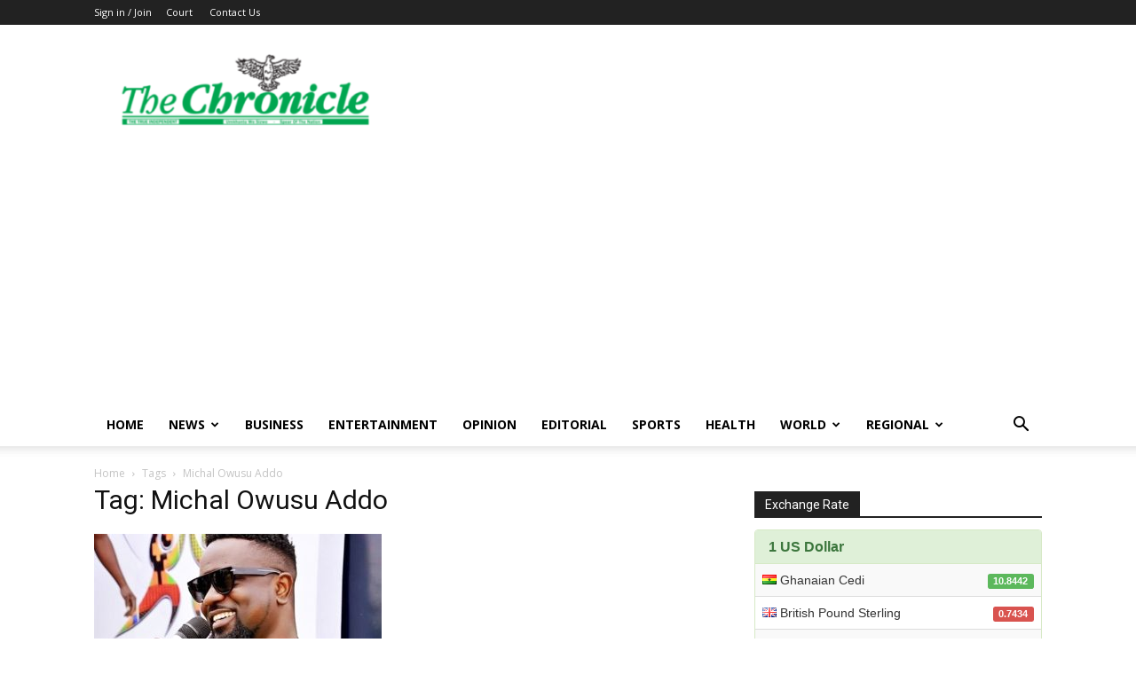

--- FILE ---
content_type: text/html; charset=utf-8
request_url: https://www.google.com/recaptcha/api2/aframe
body_size: 266
content:
<!DOCTYPE HTML><html><head><meta http-equiv="content-type" content="text/html; charset=UTF-8"></head><body><script nonce="mAanmJeB4vrf9VMcV-SPqw">/** Anti-fraud and anti-abuse applications only. See google.com/recaptcha */ try{var clients={'sodar':'https://pagead2.googlesyndication.com/pagead/sodar?'};window.addEventListener("message",function(a){try{if(a.source===window.parent){var b=JSON.parse(a.data);var c=clients[b['id']];if(c){var d=document.createElement('img');d.src=c+b['params']+'&rc='+(localStorage.getItem("rc::a")?sessionStorage.getItem("rc::b"):"");window.document.body.appendChild(d);sessionStorage.setItem("rc::e",parseInt(sessionStorage.getItem("rc::e")||0)+1);localStorage.setItem("rc::h",'1768921214884');}}}catch(b){}});window.parent.postMessage("_grecaptcha_ready", "*");}catch(b){}</script></body></html>